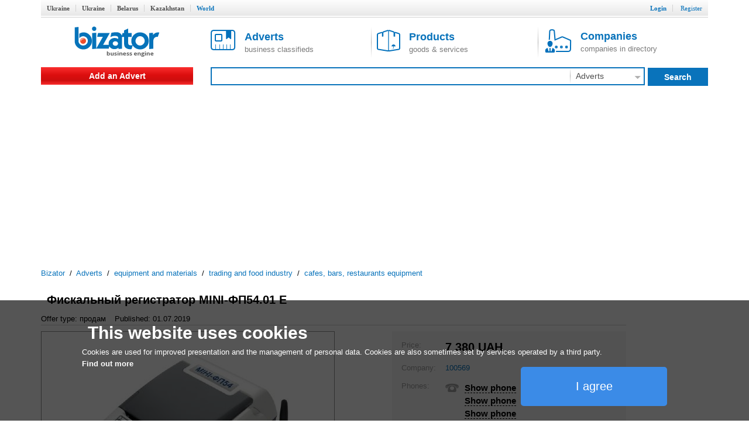

--- FILE ---
content_type: text/html; charset=utf-8
request_url: http://www.bizator.com/advert/m0116-2005155025-cash-register-printer-mini-fp5401-e.html
body_size: 8001
content:
<?xml version="1.0" encoding="UTF-8"?>
<!DOCTYPE html PUBLIC "-//W3C//DTD XHTML 1.0 Strict//EN" "http://www.w3.org/TR/xhtml1/DTD/xhtml1-strict.dtd">
<html xmlns="http://www.w3.org/1999/xhtml" lang="en" xml:lang="en"><head><meta content="text/html;charset=UTF-8" http-equiv="Content-Type" /><meta http-equiv="Robots" content="INDEX,FOLLOW" /><title>Фискальный регистратор МІNІ-ФП54.01 E - продам on www.bizator.com</title><meta name="keywords" content="Фискальный,регистратор,МІNІ-ФП54.01,E" /><meta name="description" content="продам Фискальный регистратор МІNІ-ФП54.01 E. Температура эксплуатации, °С-5°C … +40°CОтносительная влажность при эксплуатации, %не более 95%Символов в " /><link rel="shortcut icon" href="/static/bizator/Bizator_favicon.ico" /><link href="/static/bizator/css/bizator.css" rel="stylesheet" type="text/css" /><link href="/static/bizator/css/style.css" rel="stylesheet" type="text/css" /><link href="/static/bizator/css/controls.css" rel="stylesheet" type="text/css" /><link rel="stylesheet" type="text/css" href="/javascript/jquery-ui/css/ui-lightness/jquery-ui.css" media="all" /><script type="text/javascript">
  (function(i,s,o,g,r,a,m){i['GoogleAnalyticsObject']=r;i[r]=i[r]||function(){
  (i[r].q=i[r].q||[]).push(arguments)},i[r].l=1*new Date();a=s.createElement(o),
  m=s.getElementsByTagName(o)[0];a.async=1;a.src=g;m.parentNode.insertBefore(a,m)
  })(window,document,'script','//www.google-analytics.com/analytics.js','ga');

  ga('create', 'UA-1352188-3', 'auto');
  ga('send', 'pageview');
</script><script src="/static/bizator/js/jquery-1.11.3.min.js" type="text/javascript"></script><script src="http://code.jquery.com/jquery-migrate-1.2.1.min.js" type="text/javascript"></script><script type="text/javascript" src="/static/bizator/js/jquery-ui-1.9.1.custom.min.js"></script><script src="/static/bizator/js/bizator.js" type="text/javascript"></script><script src="/static/bizator/js/controls.js" type="text/javascript"></script><script async="async" src="//pagead2.googlesyndication.com/pagead/js/adsbygoogle.js"></script><script>
    (adsbygoogle = window.adsbygoogle || []).push({
          google_ad_client: "ca-pub-5454453585128451",
          enable_page_level_ads: true
    });
  </script></head><body><div class="body"><div class="header"><div class="bar"></div><div class="hmenu valm"><div class="left"><b class="inactive"><a href="http://www.bizator.ua/">Ukraine</a></b><b class="inactive"><a href="http://old.bizator.ua/">Ukraine</a></b><b class="inactive"><a href="http://www.bizator.by/">Belarus</a></b><b class="inactive"><a href="http://www.bizator.kz/">Kazakhstan</a></b><b class="active">World</b></div><div class="right">
	  
	  
	  
          
          
          
          
		

		<b class="r "><a id="login" href="#">Login</a></b>
		<b class="r "><a id="register" href="/register" style="&#10;            font-weight: normal;&#10;          ">Register</a></b>



	</div></div><div id="loginform" class="popup-form hidden"><div class="gbrd sh10"><form id="openid_form" onsubmit="return submitOpenIDPopup(this, cbLoginSuccess,cbDefaultErrorPopup);" action="/login_openid" method="post"><script type="text/javascript" src="/static/bizator/js/openid/openid-jquery.js"></script><script type="text/javascript" src="/static/bizator/js/openid/openid-ru.js"></script><script type="text/javascript">
				$(document).ready(function() {
					openid.init('openid_identifier',true);
				});
			</script><div class="socentry"><b>Login using</b><div style="text-align:center;"><a class="fb" title="войти c Facebook"></a><a class="vk" title="войти c ВКонтакте"></a><a class="od" title="войти c Одноклассники"></a><a class="tw" title="войти c Twitter"></a><a class="gg" href="javascript:openid.signin('google');" title="войти c Google"></a><a class="mr" href="javascript:openid.signin('mailru');" title="войти c Mail.ru"></a><a class="ya" href="javascript:openid.signin('yandex');" title="войти c Yandex"></a><a class="bd" title="войти c Board"></a></div><div id="openid_input_area"><input id="openid_identifier" name="login" type="text" value="http://" class="short-text login-text" /></div></div></form><div class="antisoc lgf item-edit"><b>Or enter your password</b><form action="/json/login" id="f_login" enctype="multipart/form-data" method="post"><div><input type="hidden" value="register" name="view" /><input type="hidden" value="" name="action" /><input type="hidden" value="" name="id" /></div><div class="f0" style="margin:0 5px;"><div class="fr valt">Email:</div><div class="fr valt"><input type="text" class="i5 gbrd" maxlength="50" value="" name="login" /></div></div><div class="f0" style="margin:0 5px;"><div class="fr valt">Password:</div><div class="fr valt"><input type="password" class="i2 gbrd" maxlength="20" name="password" /></div></div><div><input type="checkbox" id="remember" name="remember" /><label for="remember">Remember me</label></div><div><input type="submit" value="Login" id="b_postlogin" class="btn1 bbg bbrd wf f14 bold valt" style="width: 69%;" /><a id="logcancel" class="btn1 bbrd bf bold f14" style="width: 30%; float: right;">Cancel</a></div></form></div><div class="clear"><a class="left" href="/register?action=forgot_password">Forgot password</a><a class="right" href="/register">Register</a></div></div></div></div><div class="ltb"><a title="Business system Bizator" href="/" class="logo lside valm" rel="nofollow"><img alt="Business system Bizator" src="/static/bizator/images/logo_en.gif" /></a><div class="rside valm ml30"><a href="/advert/p1.html" class="tab valm"><img src="/static/bizator/images/obja.png" alt="" /><span><b>Adverts</b><br />business classifieds</span></a><a href="/product/p1.html" class="tab valm gsep"><img src="/static/bizator/images/prod.png" alt="" /><span><b>Products</b><br />goods &amp; services</span></a><a href="/company/p1.html" class="tab valm gsep"><img src="/static/bizator/images/firm.png" alt="" /><span><b>Companies</b><br />companies in directory</span></a></div></div><div class="msb"><div class="menu valm lside rgvs"><a class="addbtn" href="/uadvert/create">Add an Advert</a></div><div class="valm right sbar"><form id="f-search" method="get" action="/search"><div><input id="viewt" type="hidden" value="advert" /></div><table style="border-collapse: collapse; width: 100%;"><tbody><tr><td><div class="sfld"><input type="text" id="search" value="" /></div></td><td><select class="input itype" style="display:none;"><option value="advert" selected="selected">Adverts</option><option value="product">Products</option><option value="company">Companies</option></select><div class="sec ddm gsep menu"><b id="advert_search">Adverts</b><img src="/static/bizator/images/down_arr_g.png" alt="" /><div class="ddmb secmnu hidden"><b id="advert">Adverts</b><b id="product">Products</b><b id="company">Companies</b></div></div></td><td><a class="sbt valt do-search"><b>Search</b></a></td></tr></tbody></table></form></div></div><script type="application/ld+json">
  {
    "@context": "http://schema.org",
    "@type": "BreadcrumbList",
    "itemListElement": [{
      "@type": "ListItem",
      "position": 0,
      "item": {
        "@id": "/",
        "name": "Bizator"
      }
    },
    {
      "@type": "ListItem",
      "position": 1,
      "item": {
        "@id": "/advert/p1.html",
        "name": "Adverts"
      }
    },
    
  {
    "@type": "ListItem",
    "position": 2,
    "item": {
      "@id": "/advert/supplies-materials/p1.html",
      "name": "equipment and materials"
    }
  },

  {
    "@type": "ListItem",
    "position": 3,
    "item": {
      "@id": "/advert/supplies-materials/commercial-1/p1.html",
      "name": "trading and food industry"
    }
  },

  {
    "@type": "ListItem",
    "position": 4,
    "item": {
      "@id": "/advert/supplies-materials/commercial-1/caafebar/p1.html",
      "name": "cafes, bars, restaurants equipment"
    }
  },

    ]
  }
</script><div class="crumbs"><a href="/">Bizator</a>
	 / 
	<a href="/advert/p1.html">Adverts</a>
		 / 
		<span><a href="/advert/supplies-materials/p1.html">equipment and materials</a></span>
		 / 
		<span><a href="/advert/supplies-materials/commercial-1/p1.html">trading and food industry</a></span>
		 / 
		<span><a href="/advert/supplies-materials/commercial-1/caafebar/p1.html">cafes, bars, restaurants equipment</a></span></div><div class="main"><div class="mbody"><div class="hproduct"><div><h1 class="f20 fn">Фискальный регистратор МІNІ-ФП54.01 E</h1><span class="availability"><span class="value-title" title="in stock"></span></span></div><div class="astat"><span>Offer type: продам</span><span>Published: 01.07.2019</span></div><div style="display: table; width: 100%;"><div class="gallery w500"><div class="cphoto"><div style="width:502px;"><div><img src="http://img.bizator.com/a/2005155025/w500/1-cash-register-printer-mini-fp5401-e.jpg" alt="Фискальный регистратор МІNІ-ФП54.01 E " title="Фискальный регистратор МІNІ-ФП54.01 E " /></div></div><div class="magnify"></div></div><div class="thumbnails valt" style="visibility:hidden;"><i class="up" style="visibility:hidden"></i><div><input type="hidden" name="page" value="1" /><div class="scroll" style="height:71px;"><a href="http://img.bizator.com/a/2005155025/wmb/1-cash-register-printer-mini-fp5401-e.jpg" title="Фискальный регистратор МІNІ-ФП54.01 E " class="act"><img src="http://img.bizator.com/a/2005155025/p3/1-cash-register-printer-mini-fp5401-e.jpg" alt="Фискальный регистратор МІNІ-ФП54.01 E " title="Фискальный регистратор МІNІ-ФП54.01 E " /></a></div></div><i class="down" style="&#10;&#9;&#9;visibility:hidden;&#10;              "></i></div><div class="bigpicture hidden"><div class="bigcontrol"><div class="prev"></div><div class="counter"><span></span> / 1</div><div class="next"></div><div class="close"></div></div><img src="" alt="" /></div></div><div class="bai valt"><div style="height: 380px; background: #f6f6f6;"><table class="vcard"><tr><td>Price:</td><td><b class="f20"><span class="price">7 380<span class="currency"><span class="value-title" title="UAH"></span> UAH</span></span></b></td></tr><tr><td>Company:</td><td><a class="org">100569</a></td></tr><tr><td>Phones:
              	</td><td><img src="/static/bizator/images/phone.png" alt="" /><div class="phones valt f15 bold"><div><div class="hidden tel">0563703291</div><a class="ajax sct"><input type="hidden" value="(w4-5(-0ю9 " />Show phone</a></div><div><div class="hidden tel"> 0562361024</div><a class="ajax sct"><input type="hidden" value="(w40-49(0q " />Show phone</a></div><div><div class="hidden tel"> 0567859877</div><a class="ajax sct"><input type="hidden" value="(w451wю155 " />Show phone</a></div><div><div class="hidden tel"> 0679622442</div><a class="ajax sct"><input type="hidden" value="(45ю400qq0 " />Show phone</a></div></div><a class="f14 bbg send btn" title="Write a message" style="display:table-cell;" onclick="tb_click_handler(this,'/popup/pmsg?noesc=true&amp;width=500&amp;name=&amp;email=&amp;id=2005155025&amp;type=private')">Write a message</a></td></tr><tr><td>Address:</td><td><span class="adr"><span class="region">Dnipropetrovska Oblast', Dnipropetrovsk, Ukraine</span></span></td></tr><tr><td></td><td><div class="rchart ddm menu"><span class="rf dash">Classified advertising</span><div class="ddmb sh3 hidden"><span class="f16 gf bold">Sell faster!</span><a class="pa">Premium placement</a><a class="ba">Promote to Business-ad</a><a class="mark">Highlight Advert</a><a class="pickup">Bring advert to top</a><span class="f16 gf bold">Want more?</span><a class="servpack">Order services package</a></div></div></td></tr></table></div></div></div><div class="description">Температура эксплуатации, °С-5°C … +40°CОтносительная влажность при эксплуатации, %не более 95%Символов в строке32Количество программируемых товаров16 384Ширина ленты, мм58ммПринтерSeiko LTPD-245Налоговые группы с отрицательным итогом6Налоговые группы с положительным итогом6Количество символов в наименовании товара48Количество кассиров32Количество отделов64Тип дисплеявстроенный знакосинтезирующий 2*16EthernetестьRS-2321xUSB1xНаличие автообрезчикаНетПодсветка дисплеяестьГабаритные размеры (ШхГхВ), мм181х123х102Масса, кг0.73<p><b>MINI-ФП54.01 </b>- фискальный регистратор с функцией хранения и передачи контрольной ленты в электронной форме (КЛЕФ), который соответствует законодательству Украины к регистраторам расчётных операций (РРО).</p><p><span><b>Основные характеристики</b></span></p><p><span><span>Фискальный регистратор (фискальный принтер)  <b>MINI-ФП54.01</b> имеет сравнительно не большие размеры и отличается надёжностью в использовании.</span></span></p><p><span><span>Данный регистратор обладает целым рядом преимуществ.</span></span></p><p><span><span>Передача отчётной информации и других данных осуществляется по проводным каналам связи с помощью встроенного Ethernet-подключения.</span></span></p><p><span><span>Произведена реализация расчёта всех алгоритмов налогообложения, которые предусматриваются законом Украины.</span></span></p><p><span><span>Данный фискальный регистратор оснащён встроенным термопринтером с высоким качеством и скоростью печати.</span></span></p><p><span><span>Наличие встроенной аккумуляторной батареи, позволяет использовать ФП54.01 без подключения к электросети.</span></span></p><p><span><b>Сферы применения</b></span></p><p><span><span>Вышеперечисленные функции позволяют применять фискальный регистратор <b>MINI-ФП54.01</b> в различных отраслях сферы торговли, в том числе и на предприятиях с двойным налогообложением. Небольшие габаритные размеры и встроенная аккумуляторная батарея позволяют использовать фискальный регистратор на небольших торговых точках с ограниченным пространством на рабочем месте, а так же использование при выездной торговле.</span></span></p></div></div><div class="lgbg baa"><div><div><a class="valm" title="Send to yourself/friend" onclick="tb_click_handler(this,'/popup/forward?noesc=true&amp;width=500&amp;addr_from=&amp;id=2005155025&amp;subj=FW%3A+Фискальный+регистратор+МІNІ-ФП54.01+E')"><span class="iconb rsd">Send to yourself/friend</span></a><a class="gsep valm" href="/print/advert/2005155025.html"><span class="iconb tpr">Print version</span></a><a id="b_complain" class="gsep valm"><span class="iconb cmp">Complain</span></a><div class="hidden" id="pu_cf"><ul><li><a title="Complain" onclick="tb_click_handler(this,'/popup/complain?noesc=true&amp;width=500&amp;addr_from=&amp;id=2005155025&amp;reason=0')" class="dashed" href="#">spam</a><span title="repeated duplication of ads on the site" class="help">[?]</span></li><li><a title="Complain" onclick="tb_click_handler(this,'/popup/complain?noesc=true&amp;width=500&amp;addr_from=&amp;id=2005155025&amp;reason=1')" class="dashed" href="#">wrong category</a><span title="advert doesn't meet specified category" class="help">[?]</span></li><li><a title="Complain" onclick="tb_click_handler(this,'/popup/complain?noesc=true&amp;width=500&amp;addr_from=&amp;id=2005155025&amp;reason=2')" class="ajax" href="#">obsolete advert</a><span title="obsolete obsolete, incorrect contacts" class="help">[?]</span></li><li><a title="Complain" onclick="tb_click_handler(this,'/popup/complain?noesc=true&amp;width=500&amp;addr_from=&amp;id=2005155025&amp;reason=3')" class="dashed" href="#">laws violation</a><span title="illegal trade of goods, illegal activities, fraud, copyright infringement, other" class="help">[?]</span></li><li><a title="Complain" onclick="tb_click_handler(this,'/popup/complain?noesc=true&amp;width=500&amp;subj=FWD:&amp;addr_from=&amp;id=2005155025&amp;reason=6')" class="dashed" href="#">other</a><span title="other reasons for which ads should not be here" class="help">[?]</span></li></ul></div><a class="gsep valm cb" id="c2005155025"><span class="iconb fav">Add to favorites</span></a></div></div><div><ul class="socshare"><li><a class="fb" href="https://www.facebook.com/dialog/share?href=http://www.bizator.com/advert/m0116-2005155025-cash-register-printer-mini-fp5401-e.html"></a></li><li><a class="vk" href="http://vk.com/share.php?url=http://www.bizator.com/advert/m0116-2005155025-cash-register-printer-mini-fp5401-e.html"></a></li><li><a class="od" href="http://www.odnoklassniki.ru/dk?st.cmd=addShare&amp;st.s=1&amp;st._surl=http://www.bizator.com/advert/m0116-2005155025-cash-register-printer-mini-fp5401-e.html"></a></li><li><a class="tw" href="https://twitter.com/share?url=http://www.bizator.com/advert/m0116-2005155025-cash-register-printer-mini-fp5401-e.html"></a></li></ul></div></div></div><div class="yad advert-box"></div></div><div class="footer"><div class="fmain"><div class="lside"><p>«Bizator» — a powerful tool for conducting and promotions of business by using the Internet..</p><p><img src="/static/bizator/images/bal_icon_bg.png" style="vertical-align: middle; margin-right: 10px;" alt="" /><a style="text-decoration: underline; vertical-align: middle;" href="/feedback">Contact Us</a></p></div><div class="flinks rside"><div class="about gsep"><div class="title">About</div><a href="/flatp/About.html">About Bizator</a><a href="/flatp/TermsofUse.html">Terms of Service</a><a href="/flatp/PrivacyPolicy.html">Privacy Policy</a><a href="/flatp/Anti-SpamPolicy.html">Anti-Spam Policy</a><a href="/flatp/PrivacyPolicy.html#cookies">Cookies </a></div><div class="help"><div class="title">Help</div><a href="/ufeedback">Support</a></div></div></div><div class="copy"><span>© 2004 - 2026 Bizator</span><span style="width:88px;"><script type="text/javascript"><!--
        document.write("<a href='http://www.liveinternet.ru/click' "+
                       "target=_blank><img src='//counter.yadro.ru/hit?t26.3;r"+
                       escape(document.referrer)+((typeof(screen)=="undefined")?"":
                       ";s"+screen.width+"*"+screen.height+"*"+(screen.colorDepth?
                       screen.colorDepth:screen.pixelDepth))+";u"+escape(document.URL)+
                       ";"+Math.random()+
                       "' alt='' title='LiveInternet'"+
                       "border='0' width='88' height='15'><\/a>")
                       //--></script></span><span style="text-align:right"><a><img src="/static/bizator/images/fb_g.png" alt="" /></a><a><img src="/static/bizator/images/vk_g.png" alt="" /></a><a><img src="/static/bizator/images/gg_g.png" alt="" /></a></span></div></div><div id="morecookie" class="hidden en"><h4>What is a cookie?</h4><p>A cookie is a small text file which is stored on your computer/mobile device when you visit a website. This text file can store information, which can be read by the website if you visit it again later on. Some cookies are necessary so that the website can operate correctly. Other cookies are beneficial for the visitor. Cookies mean that you do not have to enter the same information every time when you re-visit a website.</p><h4>Why do we use cookies?</h4><p>We use cookies to offer you optimal access to our website. By using cookies, we can ensure that the same information is not displayed to you every time when you re-visit the website. Cookies can also help to optimise the performance of a website. They make it easier to view our website.</p><p>Corresponding organisational and technical measures are used to protect your personal data and prevent a loss of information or unlawful conduct.</p><h4>Why do we use cookies from third-party providers?</h4><p>We use cookies from third-party providers to be able to assess statistical information in collective forms using analytical tools, such as Google Analytics. Both permanent as well as temporary cookies are used for this purpose. Permanent cookies will be stored on your computer or mobile device for a maximum period of 24 months.</p><h4>How can I deactivate cookies?</h4><p>You can simply adjust your browser settings to switch off all cookies. Simply click on "Help" and search for "Block cookies". Please note: If you deactivate your cookies, the website may only be partially displayed or not displayed at all.</p></div><a onclick="this.blur()" href="#" class="upbtn" style="display:none;"><span>Up</span><i></i></a></div></body></html>



--- FILE ---
content_type: text/html; charset=utf-8
request_url: https://www.google.com/recaptcha/api2/aframe
body_size: 269
content:
<!DOCTYPE HTML><html><head><meta http-equiv="content-type" content="text/html; charset=UTF-8"></head><body><script nonce="PrZI2YABNZWdi_VhxwqXyg">/** Anti-fraud and anti-abuse applications only. See google.com/recaptcha */ try{var clients={'sodar':'https://pagead2.googlesyndication.com/pagead/sodar?'};window.addEventListener("message",function(a){try{if(a.source===window.parent){var b=JSON.parse(a.data);var c=clients[b['id']];if(c){var d=document.createElement('img');d.src=c+b['params']+'&rc='+(localStorage.getItem("rc::a")?sessionStorage.getItem("rc::b"):"");window.document.body.appendChild(d);sessionStorage.setItem("rc::e",parseInt(sessionStorage.getItem("rc::e")||0)+1);localStorage.setItem("rc::h",'1769267407858');}}}catch(b){}});window.parent.postMessage("_grecaptcha_ready", "*");}catch(b){}</script></body></html>